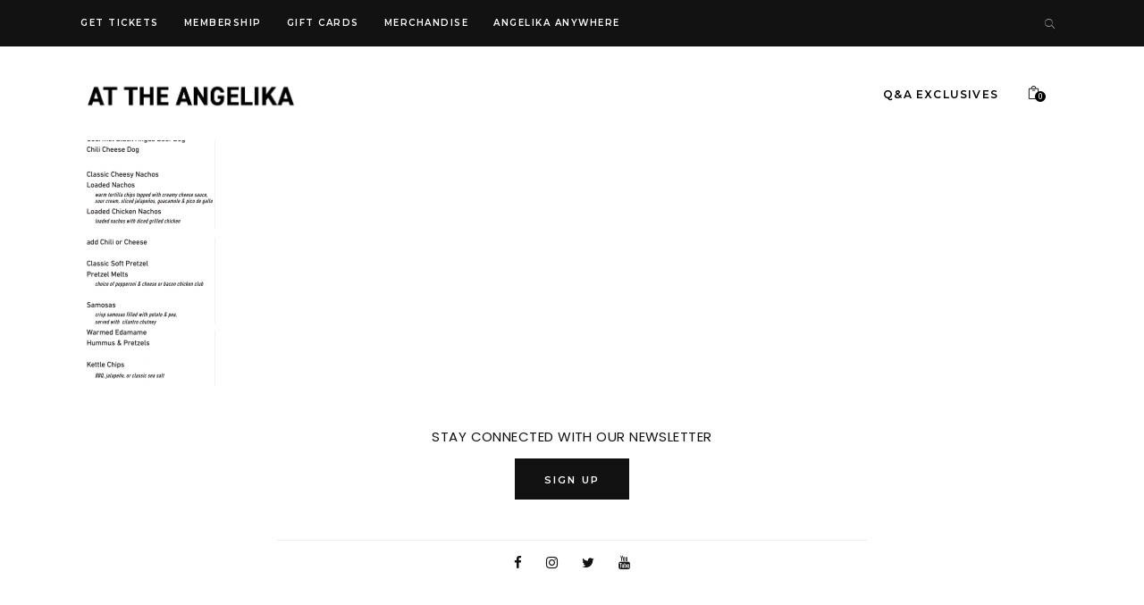

--- FILE ---
content_type: text/html; charset=UTF-8
request_url: https://www.angelikablog.com/menu-tower/screen-shot-2021-03-29-at-3-36-09-pm/
body_size: 13876
content:
<!DOCTYPE html>
<html lang="en-US">
<head>
			
		<meta charset="UTF-8"/>
		<link rel="profile" href="http://gmpg.org/xfn/11"/>
			
				<meta name="viewport" content="width=device-width,initial-scale=1,user-scalable=yes">
		<title>Screen Shot 2021-03-29 at 3.36.09 PM &#8211; AT THE ANGELIKA</title>
<style type='text/css'>
					.no-break br {
						display: none !important;
					}
			</style>
<!-- Google Tag Manager for WordPress by DuracellTomi -->
<script data-cfasync="false" type="text/javascript">//<![CDATA[
	var gtm4wp_datalayer_name = "dataLayer";
	var dataLayer = dataLayer || [];//]]>	
</script>
<!-- End Google Tag Manager for WordPress by DuracellTomi --><link rel='dns-prefetch' href='//fonts.googleapis.com' />
<link rel='dns-prefetch' href='//s.w.org' />
<link rel="alternate" type="application/rss+xml" title="AT THE ANGELIKA &raquo; Feed" href="https://www.angelikablog.com/feed/" />
<!-- This site uses the Google Analytics by MonsterInsights plugin v7.10.4 - Using Analytics tracking - https://www.monsterinsights.com/ -->
<script type="text/javascript" data-cfasync="false">
	var mi_version         = '7.10.4';
	var mi_track_user      = true;
	var mi_no_track_reason = '';
	
	var disableStr = 'ga-disable-UA-2384685-1';

	/* Function to detect opted out users */
	function __gaTrackerIsOptedOut() {
		return document.cookie.indexOf(disableStr + '=true') > -1;
	}

	/* Disable tracking if the opt-out cookie exists. */
	if ( __gaTrackerIsOptedOut() ) {
		window[disableStr] = true;
	}

	/* Opt-out function */
	function __gaTrackerOptout() {
	  document.cookie = disableStr + '=true; expires=Thu, 31 Dec 2099 23:59:59 UTC; path=/';
	  window[disableStr] = true;
	}
	
	if ( mi_track_user ) {
		(function(i,s,o,g,r,a,m){i['GoogleAnalyticsObject']=r;i[r]=i[r]||function(){
			(i[r].q=i[r].q||[]).push(arguments)},i[r].l=1*new Date();a=s.createElement(o),
			m=s.getElementsByTagName(o)[0];a.async=1;a.src=g;m.parentNode.insertBefore(a,m)
		})(window,document,'script','//www.google-analytics.com/analytics.js','__gaTracker');

		__gaTracker('create', 'UA-2384685-1', 'auto');
		__gaTracker('set', 'forceSSL', true);
		__gaTracker('require', 'displayfeatures');
		__gaTracker('send','pageview');
	} else {
		console.log( "" );
		(function() {
			/* https://developers.google.com/analytics/devguides/collection/analyticsjs/ */
			var noopfn = function() {
				return null;
			};
			var noopnullfn = function() {
				return null;
			};
			var Tracker = function() {
				return null;
			};
			var p = Tracker.prototype;
			p.get = noopfn;
			p.set = noopfn;
			p.send = noopfn;
			var __gaTracker = function() {
				var len = arguments.length;
				if ( len === 0 ) {
					return;
				}
				var f = arguments[len-1];
				if ( typeof f !== 'object' || f === null || typeof f.hitCallback !== 'function' ) {
					console.log( 'Not running function __gaTracker(' + arguments[0] + " ....) because you are not being tracked. " + mi_no_track_reason );
					return;
				}
				try {
					f.hitCallback();
				} catch (ex) {

				}
			};
			__gaTracker.create = function() {
				return new Tracker();
			};
			__gaTracker.getByName = noopnullfn;
			__gaTracker.getAll = function() {
				return [];
			};
			__gaTracker.remove = noopfn;
			window['__gaTracker'] = __gaTracker;
					})();
		}
</script>
<!-- / Google Analytics by MonsterInsights -->
		<script type="text/javascript">
			window._wpemojiSettings = {"baseUrl":"https:\/\/s.w.org\/images\/core\/emoji\/12.0.0-1\/72x72\/","ext":".png","svgUrl":"https:\/\/s.w.org\/images\/core\/emoji\/12.0.0-1\/svg\/","svgExt":".svg","source":{"concatemoji":"https:\/\/www.angelikablog.com\/wp-includes\/js\/wp-emoji-release.min.js?ver=5.3.2"}};
			!function(e,a,t){var r,n,o,i,p=a.createElement("canvas"),s=p.getContext&&p.getContext("2d");function c(e,t){var a=String.fromCharCode;s.clearRect(0,0,p.width,p.height),s.fillText(a.apply(this,e),0,0);var r=p.toDataURL();return s.clearRect(0,0,p.width,p.height),s.fillText(a.apply(this,t),0,0),r===p.toDataURL()}function l(e){if(!s||!s.fillText)return!1;switch(s.textBaseline="top",s.font="600 32px Arial",e){case"flag":return!c([127987,65039,8205,9895,65039],[127987,65039,8203,9895,65039])&&(!c([55356,56826,55356,56819],[55356,56826,8203,55356,56819])&&!c([55356,57332,56128,56423,56128,56418,56128,56421,56128,56430,56128,56423,56128,56447],[55356,57332,8203,56128,56423,8203,56128,56418,8203,56128,56421,8203,56128,56430,8203,56128,56423,8203,56128,56447]));case"emoji":return!c([55357,56424,55356,57342,8205,55358,56605,8205,55357,56424,55356,57340],[55357,56424,55356,57342,8203,55358,56605,8203,55357,56424,55356,57340])}return!1}function d(e){var t=a.createElement("script");t.src=e,t.defer=t.type="text/javascript",a.getElementsByTagName("head")[0].appendChild(t)}for(i=Array("flag","emoji"),t.supports={everything:!0,everythingExceptFlag:!0},o=0;o<i.length;o++)t.supports[i[o]]=l(i[o]),t.supports.everything=t.supports.everything&&t.supports[i[o]],"flag"!==i[o]&&(t.supports.everythingExceptFlag=t.supports.everythingExceptFlag&&t.supports[i[o]]);t.supports.everythingExceptFlag=t.supports.everythingExceptFlag&&!t.supports.flag,t.DOMReady=!1,t.readyCallback=function(){t.DOMReady=!0},t.supports.everything||(n=function(){t.readyCallback()},a.addEventListener?(a.addEventListener("DOMContentLoaded",n,!1),e.addEventListener("load",n,!1)):(e.attachEvent("onload",n),a.attachEvent("onreadystatechange",function(){"complete"===a.readyState&&t.readyCallback()})),(r=t.source||{}).concatemoji?d(r.concatemoji):r.wpemoji&&r.twemoji&&(d(r.twemoji),d(r.wpemoji)))}(window,document,window._wpemojiSettings);
		</script>
		<style type="text/css">
img.wp-smiley,
img.emoji {
	display: inline !important;
	border: none !important;
	box-shadow: none !important;
	height: 1em !important;
	width: 1em !important;
	margin: 0 .07em !important;
	vertical-align: -0.1em !important;
	background: none !important;
	padding: 0 !important;
}
</style>
	<link rel='stylesheet' id='vcv:assets:front:style-css'  href='https://www.angelikablog.com/wp-content/plugins/visualcomposer/public/dist/front.bundle.css?ver=17.2.0' type='text/css' media='all' />
<link rel='stylesheet' id='wp-block-library-css'  href='https://www.angelikablog.com/wp-includes/css/dist/block-library/style.min.css?ver=5.3.2' type='text/css' media='all' />
<link rel='stylesheet' id='wc-block-style-css'  href='https://www.angelikablog.com/wp-content/plugins/woocommerce/packages/woocommerce-blocks/build/style.css?ver=2.5.14' type='text/css' media='all' />
<link rel='stylesheet' id='contact-form-7-css'  href='https://www.angelikablog.com/wp-content/plugins/contact-form-7/includes/css/styles.css?ver=5.1.7' type='text/css' media='all' />
<link rel='stylesheet' id='journo-edge-style-handle-modules-css'  href='https://www.angelikablog.com/wp-content/themes/journo/assets/css/modules.min.css?ver=5.3.2' type='text/css' media='all' />
<link rel='stylesheet' id='edgtf-news-style-css'  href='https://www.angelikablog.com/wp-content/plugins/edgtf-news/assets/css/news.min.css?ver=5.3.2' type='text/css' media='all' />
<link rel='stylesheet' id='journo-edge-style-handle-modules-responsive-css'  href='https://www.angelikablog.com/wp-content/themes/journo/assets/css/modules-responsive.min.css?ver=5.3.2' type='text/css' media='all' />
<link rel='stylesheet' id='edgtf-news-responsive-style-css'  href='https://www.angelikablog.com/wp-content/plugins/edgtf-news/assets/css/news-responsive.min.css?ver=5.3.2' type='text/css' media='all' />
<link rel='stylesheet' id='rs-plugin-settings-css'  href='https://www.angelikablog.com/wp-content/plugins/revslider/public/assets/css/settings.css?ver=5.4.8.3' type='text/css' media='all' />
<style id='rs-plugin-settings-inline-css' type='text/css'>
#rs-demo-id {}
</style>
<style id='woocommerce-inline-inline-css' type='text/css'>
.woocommerce form .form-row .required { visibility: visible; }
</style>
<link rel='stylesheet' id='wpa-style-css'  href='https://www.angelikablog.com/wp-content/plugins/wp-accessibility/css/wpa-style.css?ver=5.3.2' type='text/css' media='all' />
<link rel='stylesheet' id='insta-gallery-css'  href='https://www.angelikablog.com/wp-content/plugins/insta-gallery/assets/insta-gallery-min.css?ver=2.1.8' type='text/css' media='all' />
<link rel='stylesheet' id='tt-easy-google-fonts-css'  href='https://fonts.googleapis.com/css?family=Poppins%3Aregular&#038;subset=latin%2Call&#038;ver=5.3.2' type='text/css' media='all' />
<link rel='stylesheet' id='fdoe-order-font-1-css'  href='https://www.angelikablog.com/wp-content/plugins/food-online-for-woocommerce/assets/fontawesome/css/fontawesome.min.css?ver=3.2.3.2.1' type='text/css' media='all' />
<link rel='stylesheet' id='fdoe-order-font-2-css'  href='https://www.angelikablog.com/wp-content/plugins/food-online-for-woocommerce/assets/fontawesome/css/solid.min.css?ver=3.2.3.2.1' type='text/css' rel="preload" media="all"  />
<link rel='stylesheet' id='fdoe-order-font-4-css'  href='https://www.angelikablog.com/wp-content/plugins/food-online-for-woocommerce/assets/fontawesome/css/regular.min.css?ver=3.2.3.2.1' type='text/css' media='all' />
<link rel='stylesheet' id='journo-edge-style-handle-default-style-css'  href='https://www.angelikablog.com/wp-content/themes/journo/style.css?ver=5.3.2' type='text/css' media='all' />
<link rel='stylesheet' id='journo-font_awesome-css'  href='https://www.angelikablog.com/wp-content/themes/journo/assets/css/font-awesome/css/font-awesome.min.css?ver=5.3.2' type='text/css' media='all' />
<link rel='stylesheet' id='journo-font_elegant-css'  href='https://www.angelikablog.com/wp-content/themes/journo/assets/css/elegant-icons/style.min.css?ver=5.3.2' type='text/css' media='all' />
<link rel='stylesheet' id='journo-ion_icons-css'  href='https://www.angelikablog.com/wp-content/themes/journo/assets/css/ion-icons/css/ionicons.min.css?ver=5.3.2' type='text/css' media='all' />
<link rel='stylesheet' id='journo-linear_icons-css'  href='https://www.angelikablog.com/wp-content/themes/journo/assets/css/linear-icons/style.css?ver=5.3.2' type='text/css' media='all' />
<link rel='stylesheet' id='journo-linea_icons-css'  href='https://www.angelikablog.com/wp-content/themes/journo/assets/css/linea-icons/style.css?ver=5.3.2' type='text/css' media='all' />
<link rel='stylesheet' id='mediaelement-css'  href='https://www.angelikablog.com/wp-includes/js/mediaelement/mediaelementplayer-legacy.min.css?ver=4.2.13-9993131' type='text/css' media='all' />
<link rel='stylesheet' id='wp-mediaelement-css'  href='https://www.angelikablog.com/wp-includes/js/mediaelement/wp-mediaelement.min.css?ver=5.3.2' type='text/css' media='all' />
<link rel='stylesheet' id='journo-edge-style-handle-woo-css'  href='https://www.angelikablog.com/wp-content/themes/journo/assets/css/woocommerce.min.css?ver=5.3.2' type='text/css' media='all' />
<link rel='stylesheet' id='journo-edge-style-handle-woo-responsive-css'  href='https://www.angelikablog.com/wp-content/themes/journo/assets/css/woocommerce-responsive.min.css?ver=5.3.2' type='text/css' media='all' />
<link rel='stylesheet' id='journo-edge-style-handle-google-fonts-css'  href='https://fonts.googleapis.com/css?family=Open+Sans%3A500%2C500i%2C600%2C600i%2C700i%2C800%2C800i%2C900%2C900i%7CMontserrat%3A500%2C500i%2C600%2C600i%2C700i%2C800%2C800i%2C900%2C900i%7CCormorant+Garamond%3A500%2C500i%2C600%2C600i%2C700i%2C800%2C800i%2C900%2C900i%7CPoppins%3A500%2C500i%2C600%2C600i%2C700i%2C800%2C800i%2C900%2C900i%7CRoboto%3A500%2C500i%2C600%2C600i%2C700i%2C800%2C800i%2C900%2C900i&#038;subset=latin-ext&#038;ver=1.0.0' type='text/css' media='all' />
<!--[if lt IE 9]>
<link rel='stylesheet' id='vc_lte_ie9-css'  href='https://www.angelikablog.com/wp-content/plugins/js_composer/assets/css/vc_lte_ie9.min.css?ver=6.0.2' type='text/css' media='screen' />
<![endif]-->
<link rel='stylesheet' id='dtpicker-css'  href='https://www.angelikablog.com/wp-content/plugins/date-time-picker-field/assets/js/vendor/datetimepicker/jquery.datetimepicker.min.css?ver=5.3.2' type='text/css' media='all' />
<link rel='stylesheet' id='cf7cf-style-css'  href='https://www.angelikablog.com/wp-content/plugins/cf7-conditional-fields/style.css?ver=1.9.13' type='text/css' media='all' />
<link rel='stylesheet' id='fdoe-order-style-broad-css'  href='https://www.angelikablog.com/wp-content/plugins/food-online-for-woocommerce/assets/css/site-broad.min.css?ver=3.2.3.2.1' type='text/css' media='all' />
<link rel='stylesheet' id='select2-css'  href='https://www.angelikablog.com/wp-content/plugins/woocommerce/assets/css/select2.css?ver=4.0.1' type='text/css' media='all' />
<link rel='stylesheet' id='woocommerce-addons-css-css'  href='https://www.angelikablog.com/wp-content/plugins/woocommerce-appointments/includes/integrations/woocommerce-product-addons/assets/css/frontend.css?ver=4.9.10' type='text/css' media='all' />
<link rel='stylesheet' id='wc-appointments-styles-css'  href='https://www.angelikablog.com/wp-content/plugins/woocommerce-appointments/assets/css/frontend.css?ver=4.9.10' type='text/css' media='all' />
<style id='wc-appointments-styles-inline-css' type='text/css'>
.wc-appointments-date-picker .ui-datepicker td.ui-datepicker-current-day a,
.wc-appointments-date-picker .ui-datepicker td.ui-datepicker-current-day a:hover {
	background-color: #111111;
}

.wc-appointments-appointment-form-wrap .wc-appointments-appointment-form .slot-picker li.slot.selected a,
.wc-appointments-appointment-form-wrap .wc-appointments-appointment-form .slot-picker li.slot.selected:hover a {
    background-color: #111111;
}

.wc-appointments-date-picker .ui-datepicker td.appointable-range .ui-state-default {
	background-color: #111111;
}

.wc-appointments-appointment-form-wrap .wc-appointments-appointment-form .wc-pao-addon .wc-pao-addon-image-swatch.selected {
	outline-color: #111111;
}
</style>
<script type='text/javascript' src='https://www.angelikablog.com/wp-includes/js/jquery/jquery.js?ver=1.12.4-wp'></script>
<script type='text/javascript' src='https://www.angelikablog.com/wp-includes/js/jquery/jquery-migrate.min.js?ver=1.4.1'></script>
<script type='text/javascript'>
/* <![CDATA[ */
var monsterinsights_frontend = {"js_events_tracking":"true","download_extensions":"doc,pdf,ppt,zip,xls,docx,pptx,xlsx","inbound_paths":"[{\"path\":\"\\\/go\\\/\",\"label\":\"affiliate\"},{\"path\":\"\\\/recommend\\\/\",\"label\":\"affiliate\"}]","home_url":"https:\/\/www.angelikablog.com","hash_tracking":"false"};
/* ]]> */
</script>
<script type='text/javascript' src='https://www.angelikablog.com/wp-content/plugins/google-analytics-for-wordpress/assets/js/frontend.min.js?ver=7.10.4'></script>
<script type='text/javascript' src='https://www.angelikablog.com/wp-content/plugins/revslider/public/assets/js/jquery.themepunch.tools.min.js?ver=5.4.8.3'></script>
<script type='text/javascript' src='https://www.angelikablog.com/wp-content/plugins/revslider/public/assets/js/jquery.themepunch.revolution.min.js?ver=5.4.8.3'></script>
<script type='text/javascript' src='https://www.angelikablog.com/wp-content/plugins/woocommerce/assets/js/jquery-blockui/jquery.blockUI.min.js?ver=2.70'></script>
<script type='text/javascript'>
/* <![CDATA[ */
var wc_add_to_cart_params = {"ajax_url":"\/wp-admin\/admin-ajax.php","wc_ajax_url":"\/?wc-ajax=%%endpoint%%","i18n_view_cart":"View cart","cart_url":"https:\/\/www.angelikablog.com\/cart\/","is_cart":"","cart_redirect_after_add":"yes"};
/* ]]> */
</script>
<script type='text/javascript' src='https://www.angelikablog.com/wp-content/plugins/woocommerce/assets/js/frontend/add-to-cart.min.js?ver=4.0.1'></script>
<script type='text/javascript' src='https://www.angelikablog.com/wp-content/plugins/js_composer/assets/js/vendors/woocommerce-add-to-cart.js?ver=6.0.2'></script>
<script type='text/javascript' src='https://www.angelikablog.com/wp-content/plugins/duracelltomi-google-tag-manager/js/gtm4wp-form-move-tracker.js?ver=1.8.1'></script>
<link rel='https://api.w.org/' href='https://www.angelikablog.com/wp-json/' />
<link rel="EditURI" type="application/rsd+xml" title="RSD" href="https://www.angelikablog.com/xmlrpc.php?rsd" />
<link rel="wlwmanifest" type="application/wlwmanifest+xml" href="https://www.angelikablog.com/wp-includes/wlwmanifest.xml" /> 
<meta name="generator" content="WordPress 5.3.2" />
<meta name="generator" content="WooCommerce 4.0.1" />
<link rel='shortlink' href='https://www.angelikablog.com/?p=10205' />
<link rel="alternate" type="application/json+oembed" href="https://www.angelikablog.com/wp-json/oembed/1.0/embed?url=https%3A%2F%2Fwww.angelikablog.com%2Fmenu-tower%2Fscreen-shot-2021-03-29-at-3-36-09-pm%2F" />
<link rel="alternate" type="text/xml+oembed" href="https://www.angelikablog.com/wp-json/oembed/1.0/embed?url=https%3A%2F%2Fwww.angelikablog.com%2Fmenu-tower%2Fscreen-shot-2021-03-29-at-3-36-09-pm%2F&#038;format=xml" />
<meta name="generator" content="Powered by Visual Composer Website Builder - fast and easy to use drag and drop builder for experts and beginners."/><script type="text/javascript">
(function(url){
	if(/(?:Chrome\/26\.0\.1410\.63 Safari\/537\.31|WordfenceTestMonBot)/.test(navigator.userAgent)){ return; }
	var addEvent = function(evt, handler) {
		if (window.addEventListener) {
			document.addEventListener(evt, handler, false);
		} else if (window.attachEvent) {
			document.attachEvent('on' + evt, handler);
		}
	};
	var removeEvent = function(evt, handler) {
		if (window.removeEventListener) {
			document.removeEventListener(evt, handler, false);
		} else if (window.detachEvent) {
			document.detachEvent('on' + evt, handler);
		}
	};
	var evts = 'contextmenu dblclick drag dragend dragenter dragleave dragover dragstart drop keydown keypress keyup mousedown mousemove mouseout mouseover mouseup mousewheel scroll'.split(' ');
	var logHuman = function() {
		if (window.wfLogHumanRan) { return; }
		window.wfLogHumanRan = true;
		var wfscr = document.createElement('script');
		wfscr.type = 'text/javascript';
		wfscr.async = true;
		wfscr.src = url + '&r=' + Math.random();
		(document.getElementsByTagName('head')[0]||document.getElementsByTagName('body')[0]).appendChild(wfscr);
		for (var i = 0; i < evts.length; i++) {
			removeEvent(evts[i], logHuman);
		}
	};
	for (var i = 0; i < evts.length; i++) {
		addEvent(evts[i], logHuman);
	}
})('//www.angelikablog.com/?wordfence_lh=1&hid=EDC20209E798E0243DA5A8226093BE0B');
</script>
<style type='text/css'>
	
		.wpa-hide-ltr#skiplinks a, .wpa-hide-ltr#skiplinks a:hover, .wpa-hide-ltr#skiplinks a:visited {  }
		.wpa-hide-ltr#skiplinks a:active,  .wpa-hide-ltr#skiplinks a:focus { background-color: #f1f1f1; box-shadow: 0 0 2px 2px rgba(0, 0, 0, 0.6); clip: auto; color: #0073aa; display: block; font-weight: 600; height: auto; line-height: normal; padding: 15px 23px 14px; position: absolute; left: 6px; top: 7px; text-decoration: none; text-transform: none; width: auto; z-index: 100000;background-color: #f1f1f1;
  border-radius: 3px;
  box-shadow: 0 0 2px 2px rgba(0, 0, 0, 0.6);
  clip: auto !important;
  clip-path: none;
  color: #21759b;
  display: block;
  font-size: 14px;
  font-size: 0.875rem;
  font-weight: bold;
  height: auto;
  right: 5px;
  line-height: normal;
  padding: 15px 23px 14px;
  text-decoration: none;
  top: 5px;
  width: auto;
  z-index: 100000;  }
		
</style><script charset="utf-8" type="text/javascript">var switchTo5x=true;</script><script charset="utf-8" type="text/javascript" src="http://w.sharethis.com/button/buttons.js"></script><script type="text/javascript">stLight.options({publisher:'wp.6cec657b-aee5-4bae-ae07-1af00c72eb97'});var st_type='wordpress4.8.6';</script>
<!-- Google Tag Manager for WordPress by DuracellTomi -->
<script data-cfasync="false" type="text/javascript">//<![CDATA[
	dataLayer.push({"pagePostType":"attachment","pagePostType2":"single-attachment","pagePostAuthor":"Christina Paek"});//]]>
</script>
<script data-cfasync="false">//<![CDATA[
(function(w,d,s,l,i){w[l]=w[l]||[];w[l].push({'gtm.start':
new Date().getTime(),event:'gtm.js'});var f=d.getElementsByTagName(s)[0],
j=d.createElement(s),dl=l!='dataLayer'?'&l='+l:'';j.async=true;j.src=
'//www.googletagmanager.com/gtm.'+'js?id='+i+dl;f.parentNode.insertBefore(j,f);
})(window,document,'script','dataLayer','GTM-56TNND8');//]]>
</script>
<!-- End Google Tag Manager -->
<!-- End Google Tag Manager for WordPress by DuracellTomi -->	<noscript><style>.woocommerce-product-gallery{ opacity: 1 !important; }</style></noscript>
	<meta name="generator" content="Powered by WPBakery Page Builder - drag and drop page builder for WordPress."/>
<style>[style*='--aspect-ratio'].lazyload,[style*='--aspect-ratio'].lazyloading{
display: block;
font-size:0px;
height: 0;
max-height: 0;
background-color: #ffffff;

}
@supports (--custom:property) {
[style*='--aspect-ratio'].lazyload,[style*='--aspect-ratio'].lazyloading{
padding-bottom: calc(100%/var(--aspect-ratio));
}}
img:not([style*='--aspect-ratio']).lazyloading {

}

img.lazyload, img.lazyloading {
opacity: 0.001; 
}
img.lazyload, img.lazyloaded {
opacity: 1;
-webkit-transition:opacity 300ms;
-moz-transition: opacity 300ms;
-ms-transition: opacity 300ms;
-o-transition: opacity 300ms;
transition: opacity 300ms;;
}
iframe.lazyload, iframe.lazyloading{
display: block;
background-color: #ffffff;

}
.wp-block-gallery.is-cropped .blocks-gallery-item img.lazyload{
height:auto;
}
.wp-block-image .aligncenter, .wp-block-image .alignleft, .wp-block-image .alignright, .wp-block-image.is-resized {
    display: block; 
    max-width: 100%;
}
.wp-block-image .aligncenter>figcaption, .wp-block-image .alignleft>figcaption, .wp-block-image .alignright>figcaption, .wp-block-image.is-resized>figcaption {
    display: block;
}
.wp-block-image .aligncenter span{
margin: 0 auto;
}
figure.wp-block-image.alignwide, figure.wp-block-image.alignfull , figure .lazy-img-wr {
display:block;
}
span [style*='--aspect-ratio'].lazyloaded{
padding-bottom:0!important;
}
.lazy-img-wr{
display: inline-block;
}
.lazy-img-wr.alignleft,.lazy-img-wr.alignright,.lazy-img-wr.aligncenter{
display: block;
}
</style><meta name="generator" content="Powered by Slider Revolution 5.4.8.3 - responsive, Mobile-Friendly Slider Plugin for WordPress with comfortable drag and drop interface." />
			<script type="text/javascript" >
				window.ga=window.ga||function(){(ga.q=ga.q||[]).push(arguments)};ga.l=+new Date;
				ga('create', 'UA-2384685-1', 'auto');
				// Plugins
				
				ga('send', 'pageview');
			</script>
			<script async src="https://www.google-analytics.com/analytics.js"></script>
			<link rel="icon" href="https://www.angelikablog.com/wp-content/uploads/2020/04/LOGO_Angelika_head-100x100.png" sizes="32x32" />
<link rel="icon" href="https://www.angelikablog.com/wp-content/uploads/2020/04/LOGO_Angelika_head.png" sizes="192x192" />
<link rel="apple-touch-icon-precomposed" href="https://www.angelikablog.com/wp-content/uploads/2020/04/LOGO_Angelika_head.png" />
<meta name="msapplication-TileImage" content="https://www.angelikablog.com/wp-content/uploads/2020/04/LOGO_Angelika_head.png" />
<script type="text/javascript">function setREVStartSize(e){									
						try{ e.c=jQuery(e.c);var i=jQuery(window).width(),t=9999,r=0,n=0,l=0,f=0,s=0,h=0;
							if(e.responsiveLevels&&(jQuery.each(e.responsiveLevels,function(e,f){f>i&&(t=r=f,l=e),i>f&&f>r&&(r=f,n=e)}),t>r&&(l=n)),f=e.gridheight[l]||e.gridheight[0]||e.gridheight,s=e.gridwidth[l]||e.gridwidth[0]||e.gridwidth,h=i/s,h=h>1?1:h,f=Math.round(h*f),"fullscreen"==e.sliderLayout){var u=(e.c.width(),jQuery(window).height());if(void 0!=e.fullScreenOffsetContainer){var c=e.fullScreenOffsetContainer.split(",");if (c) jQuery.each(c,function(e,i){u=jQuery(i).length>0?u-jQuery(i).outerHeight(!0):u}),e.fullScreenOffset.split("%").length>1&&void 0!=e.fullScreenOffset&&e.fullScreenOffset.length>0?u-=jQuery(window).height()*parseInt(e.fullScreenOffset,0)/100:void 0!=e.fullScreenOffset&&e.fullScreenOffset.length>0&&(u-=parseInt(e.fullScreenOffset,0))}f=u}else void 0!=e.minHeight&&f<e.minHeight&&(f=e.minHeight);e.c.closest(".rev_slider_wrapper").css({height:f})					
						}catch(d){console.log("Failure at Presize of Slider:"+d)}						
					};</script>
		<style type="text/css" id="wp-custom-css">
			.page-template-template-homepage .entry-content, .page-template-template-homepage .entry-header { max-width: 100%; }

.wbm_banner_image {
display: none;
}
.woocommerce-active .site-header .site-branding img {
max-width:100%;
}

a:hover {
  color:  #3FA9F5;
}

.price .duration{
	display: none;
}		</style>
		<style id="tt-easy-google-font-styles" type="text/css">p { font-family: 'Poppins'; font-style: normal; font-weight: 400; }
h1 { font-family: 'Poppins'; font-style: normal; font-weight: 400; text-transform: none; }
h2 { font-family: 'Poppins'; font-style: normal; font-weight: 400; }
h3 { font-family: 'Poppins'; font-style: normal; font-weight: 400; }
h4 { font-family: 'Poppins'; font-style: normal; font-weight: 400; }
h5 { font-family: 'Poppins'; font-style: normal; font-weight: 400; }
h6 { font-family: 'Poppins'; font-style: normal; font-weight: 400; }
</style><noscript><style type="text/css"> .wpb_animate_when_almost_visible { opacity: 1; }</style></noscript>	<style type="text/css">
		a, p a {
			    text-decoration: none !important;

			   
			}


		.edgtf-news-standard-pagination ul li a {	   
		    color: #000 !important;
		}


		.edgtf-post-excerpt{
			color: #000 !important;
		}

		.edgtf-post-info-author-text{
			color: #000 !important;
		}

		.entry-date a{
			color: #000 !important;
		}

		.edgtf-views{
			   color: #000 !important;
		}

		.edgtf-post-text-main p{
			 color: #000 !important;
		}
		

		.edgtf-tags a{
			 color: #000 !important;
		}

		footer .menu-item a{
			 color: #000 !important;
		}

		.edgtf-top-bar .menu-top-bar-menu-container .menu li a{
			color: #fff !important;

		}

		.edgtf-position-right-inner .menu-account-container .menu li a{
			color: #fff !important;
		}

		ul.products>.product .edgtf-pl-category a {
		    color: #000 !important;
		}


		.edgtf-woocommerce-page .woocommerce-result-count {
		    color: #000 !important;
		}

		.woocommerce-Price-amount {
		    color: #000 !important;
		}

		.item_text{
			color: #000 !important;
		}
		.woocommerce-product-details__short-description p {
			color: #000 !important;
		}
		.sku{
			color: #000 !important;
		}
		.posted_in{
			color: #000 !important;
		}
		.posted_in a{
			color: #000 !important;
		}
		.sku_wrapper{
			color: #000 !important;
		}
		.woocommerce-product-attributes-item__label {
			color: #000 !important;
		}
		.woocommerce-product-attributes-item__value{
			color: #000 !important;
		}
		.wp-block-table table td {
			color: #000 !important;
		}
		.label{
			color: #000 !important;
		}
		.wp-block-column figcaption{
			color: #000 !important;
		}

		.edgtf-post-text-main li{
			color: #000 !important;
		}


		a, a:link, a:visited, a:focus, a:hover, a:active{
		  
		  text-decoration:none !important; 
		}

		.edgtf-btn.edgtf-btn-solid .edgtf-btn-text {
		     border-bottom: 0px !important; 
		}


		.edgtf-btn.edgtf-btn-solid:not(.edgtf-btn-custom-underline-hover-color):hover .edgtf-btn-text {
			     border-bottom: 0px !important; 
		}
	</style>

	
</head>
<body class="attachment attachment-template-default attachmentid-10205 attachment-png theme-journo edgt-core-1.1 edgt-news-1.0.2 vcwb woocommerce-no-js journo-ver-1.5 edgtf-smooth-scroll edgtf-grid-1300 edgtf-empty-google-api edgtf-no-behavior edgtf-dropdown-animate-height edgtf-header-standard edgtf-menu-area-shadow-disable edgtf-menu-area-in-grid-shadow-disable edgtf-menu-area-border-disable edgtf-menu-area-in-grid-border-disable edgtf-logo-area-border-disable edgtf-woocommerce-columns-3 edgtf-woo-normal-space edgtf-woo-pl-info-below-image edgtf-woo-single-thumb-below-image edgtf-woo-single-has-zoom edgtf-woo-single-has-pretty-photo edgtf-default-mobile-header edgtf-sticky-up-mobile-header edgtf-header-top-enabled wpb-js-composer js-comp-ver-6.0.2 vc_responsive edgtf-fullscreen-search edgtf-search-fade" itemscope itemtype="http://schema.org/WebPage">



	
    <div class="edgtf-wrapper">
        <div class="edgtf-wrapper-inner">
            	
		
	<div class="edgtf-top-bar">
				
					<div class="edgtf-grid">
						
			<div class="edgtf-vertical-align-containers">
				<div class="edgtf-position-left">
					<div class="edgtf-position-left-inner">
													<div id="nav_menu-12" class="widget widget_nav_menu edgtf-top-bar-widget"><div class="menu-top-bar-menu-container"><ul id="menu-top-bar-menu" class="menu"><li id="menu-item-11588" class="menu-item menu-item-type-custom menu-item-object-custom menu-item-11588"><a href="https://www.angelikafilmcenter.com/">Get Tickets</a></li>
<li id="menu-item-11886" class="menu-item menu-item-type-post_type menu-item-object-page menu-item-11886"><a href="https://www.angelikablog.com/membership/">Membership</a></li>
<li id="menu-item-6502" class="menu-item menu-item-type-custom menu-item-object-custom menu-item-6502"><a href="https://www.angelikafilmcenter.com/nyc/giftcard/purchase">Gift Cards</a></li>
<li id="menu-item-6504" class="menu-item menu-item-type-custom menu-item-object-custom menu-item-6504"><a href="https://www.bonfire.com/store/afc/">Merchandise</a></li>
<li id="menu-item-9548" class="menu-item menu-item-type-post_type menu-item-object-page menu-item-9548"><a href="https://www.angelikablog.com/angelika-anywhere/">Angelika Anywhere</a></li>
</ul></div></div>											</div>
				</div>
				<div class="edgtf-position-right">
					<div class="edgtf-position-right-inner">
															
		<a   class="edgtf-search-opener edgtf-icon-has-hover" href="javascript:void(0)">
            <span class="edgtf-search-opener-wrapper">
                <em class="edgtf-icon-ion-icon ion-ios-search "></em>	                        </span>
		</a>
												</div>
				</div>
			</div>
				
					</div>
				
			</div>
	
	<div class="edgtf-fullscreen-search-holder">
	<a class="edgtf-fullscreen-search-close" href="javascript:void(0)">
		<span aria-hidden="true" class="edgtf-icon-font-elegant icon_close " ></span>	</a>
	<div class="edgtf-fullscreen-search-table">
		<div class="edgtf-fullscreen-search-cell">
			<div class="edgtf-fullscreen-search-inner">
				<form action="https://www.angelikablog.com/" class="edgtf-fullscreen-search-form" method="get">
					<div class="edgtf-form-holder">
						<div class="edgtf-form-holder-inner">
							<div class="edgtf-field-holder">
								<input type="text" placeholder="Search for..." name="s" class="edgtf-search-field" autocomplete="off"/>
							</div>
							<button type="submit" class="edgtf-search-submit"><span aria-hidden="true" class="edgtf-icon-font-elegant icon_search " ></span></button>
							<div class="edgtf-line"></div>
						</div>
					</div>
				</form>
			</div>
		</div>
	</div>
</div>
<header class="edgtf-page-header">
		
				
	<div class="edgtf-menu-area edgtf-menu-right">
				
					<div class="edgtf-grid">
						
			<div class="edgtf-vertical-align-containers">
				<div class="edgtf-position-left">
					<div class="edgtf-position-left-inner">
						

<div class="edgtf-logo-wrapper">
    <a itemprop="url" href="https://www.angelikablog.com/" style="height: 40px;">
        <img  itemprop="image" class="edgtf-normal-logo lazyload"  src="[data-uri]" data-src="https://www.angelikablog.com/wp-content/uploads/2020/09/Artboard-7-1.png" width="487" height="81"  alt="logo"/>
        <img  itemprop="image" class="edgtf-dark-logo lazyload"  src="[data-uri]" data-src="https://www.angelikablog.com/wp-content/uploads/2020/09/Artboard-7Cyan.png" width="561" height="91"  alt="dark logo"/>        <img  itemprop="image" class="edgtf-light-logo lazyload"  src="[data-uri]" data-src="https://www.angelikablog.com/wp-content/uploads/2020/09/Artboard-7White.png" width="561" height="91"  alt="light logo"/>    </a>
</div>

											</div>
				</div>
								<div class="edgtf-position-right">
					<div class="edgtf-position-right-inner">
													
<nav class="edgtf-main-menu edgtf-drop-down edgtf-default-nav">
    <ul id="menu-main" class="clearfix"><li id="nav-menu-item-6525" class="menu-item menu-item-type-post_type menu-item-object-page  narrow"><a href="https://www.angelikablog.com/qa-exclusives/" class=""><span class="item_outer"><span class="item_text">Q&#038;A Exclusives</span></span></a></li>
</ul></nav>

												        <div class="edgtf-shopping-cart-holder" style="padding: ">
            <div class="edgtf-shopping-cart-inner">
                <a itemprop="url" class="edgtf-header-cart" href="https://www.angelikablog.com/cart/">
                    <span class="edgtf-cart-icon icon_bag_alt"></span>
	                <span class="edgtf-cart-number">0</span>
                </a>
                <div class="edgtf-shopping-cart-dropdown">
                    <ul>
                                                    <li class="edgtf-empty-cart">No products in the cart.</li>
                                            </ul>
                </div>
            </div>
        </div>
        					</div>
				</div>
			</div>
			
					</div>
			</div>
			
		
		
	</header>


<header class="edgtf-mobile-header">
		
	<div class="edgtf-mobile-header-inner">
		<div class="edgtf-mobile-header-holder">
			<div class="edgtf-grid">
				<div class="edgtf-vertical-align-containers">
					<div class="edgtf-vertical-align-containers">
													<div class="edgtf-mobile-menu-opener">
								<a href="javascript:void(0)">
									<span class="edgtf-mobile-menu-icon">
										<span aria-hidden="true" class="edgtf-icon-font-elegant icon_menu " ></span>									</span>
																	</a>
							</div>
												<div class="edgtf-position-center">
							<div class="edgtf-position-center-inner">
								

<div class="edgtf-mobile-logo-wrapper">
    <a itemprop="url" href="https://www.angelikablog.com/" style="height: 45px">
        <img class="lazyload"  itemprop="image"  src="[data-uri]" data-src="https://www.angelikablog.com/wp-content/uploads/2020/09/Artboard-7.png" width="561" height="91"  alt="Mobile Logo"/>
    </a>
</div>

							</div>
						</div>
						<div class="edgtf-position-right">
							<div class="edgtf-position-right-inner">
										
		<a   class="edgtf-search-opener edgtf-icon-has-hover" href="javascript:void(0)">
            <span class="edgtf-search-opener-wrapper">
                <em class="edgtf-icon-ion-icon ion-ios-search "></em>	                        </span>
		</a>
								</div>
						</div>
					</div>
				</div>
			</div>
		</div>
		
    <nav class="edgtf-mobile-nav" role="navigation-mobile-menu" aria-label="Mobile Menu">
        <div class="edgtf-grid">
            <ul id="menu-main-1" class=""><li id="mobile-menu-item-6525" class="menu-item menu-item-type-post_type menu-item-object-page "><a href="https://www.angelikablog.com/qa-exclusives/" class=""><span>Q&#038;A Exclusives</span></a></li>
</ul>        </div>
    </nav>

	</div>
	
	</header>

			<a id='edgtf-back-to-top' href='#'>
                <span class="edgtf-icon-stack"></span>
                <span class="edgtf-btt-text">
                	TOP                </span>
			</a>
			        
            <div class="edgtf-content" style="margin-top: -105px">
                <div class="edgtf-content-inner" id="main-home">
<div class="edgtf-container edgtf-default-page-template">
		
	<div class="edgtf-container-inner clearfix">
        					<div class="edgtf-grid-row">
				<div class="edgtf-page-content-holder edgtf-grid-col-12">
					<p class="attachment"><a href='https://www.angelikablog.com/wp-content/uploads/2021/03/Screen-Shot-2021-03-29-at-3.36.09-PM.png'><img width="151" height="300" data-srcset="https://www.angelikablog.com/wp-content/uploads/2021/03/Screen-Shot-2021-03-29-at-3.36.09-PM-151x300.png 151w, https://www.angelikablog.com/wp-content/uploads/2021/03/Screen-Shot-2021-03-29-at-3.36.09-PM-514x1024.png 514w, https://www.angelikablog.com/wp-content/uploads/2021/03/Screen-Shot-2021-03-29-at-3.36.09-PM-75x150.png 75w, https://www.angelikablog.com/wp-content/uploads/2021/03/Screen-Shot-2021-03-29-at-3.36.09-PM.png 584w" data-src="https://www.angelikablog.com/wp-content/uploads/2021/03/Screen-Shot-2021-03-29-at-3.36.09-PM-151x300.png" src="[data-uri]" class="attachment-medium size-medium lazyload" alt="" sizes="(max-width: 151px) 100vw, 151px" style="--aspect-ratio:0.50333333333333;" /></a></p>
				</div>
							</div>
		        	</div>
	
	</div>

</div> <!-- close div.content_inner -->
	</div>  <!-- close div.content -->
					<footer class="edgtf-page-footer ">
				<div class="edgtf-footer-bottom-holder">
	<div class="edgtf-footer-bottom-inner edgtf-grid">
		<div class="edgtf-grid-row ">
							<div class="edgtf-grid-col-12">
					<div class="widget edgtf-custom-font-widget"><h2 class="edgtf-custom-font-holder  edgtf-cf-4659  " style="font-size: 1em;margin: 10px 5px 15px 5px" data-item-class="edgtf-cf-4659">
	Stay connected with our newsletter</h2></div><div class="widget edgtf-button-widget"><a itemprop="url" href="https://angelikafilmcenter.com" target="_self"  class="edgtf-btn edgtf-btn-small edgtf-btn-solid edgtf-btn-expanding-underline"  >
    <span class="edgtf-btn-text"  >SIGN UP</span>
    </a></div><div class="widget edgtf-separator-widget"><div class="edgtf-separator-holder clearfix  edgtf-separator-center edgtf-separator-normal">
	<div class="edgtf-separator" style="border-style: solid;width: 60%;border-bottom-width: 1px"></div>
</div>
</div><div class="widget edgtf-social-icons-group-widget text-align-center">							<a class="edgtf-social-icon-widget-holder edgtf-icon-has-hover"  				   href="https://www.facebook.com/angelikafilmny/" target="_self">
					<span class="edgtf-social-icon-widget fa fa-facebook"></span>				</a>
										<a class="edgtf-social-icon-widget-holder edgtf-icon-has-hover"  				   href="https://www.instagram.com/angelikafilmcenter" target="_self">
					<span class="edgtf-social-icon-widget fa fa-instagram"></span>				</a>
													<a class="edgtf-social-icon-widget-holder edgtf-icon-has-hover"  				   href="https://twitter.com/angelikafilmny" target="_self">
					<span class="edgtf-social-icon-widget fa fa-twitter"></span>				</a>
										<a class="edgtf-social-icon-widget-holder edgtf-icon-has-hover"  				   href="https://www.youtube.com/channel/UCM39v6RUFgvyhiwFCtGrOaw" target="_self">
					<span class="edgtf-social-icon-widget fa fa-youtube"></span>				</a>
						</div>				</div>
					</div>
	</div>
</div>			</footer>
			</div> <!-- close div.edgtf-wrapper-inner  -->
</div> <!-- close div.edgtf-wrapper -->
<div id="app-updating-panel" class="app-updating-panel" style="display:none">
		<div id="app-cssload-loader">
		<div class="cssload-dot"></div>
		<div class="cssload-dot"></div>
		<div class="cssload-dot"></div>
		<div class="cssload-dot"></div>
		<div class="cssload-dot"></div>
		<div class="cssload-dot"></div>
		<div class="cssload-dot"></div>
		<div class="cssload-dot"></div>
	</div>
		<div class="app-updating">WP BASE</div>
</div>
<script id="mcjs">!function(c,h,i,m,p){m=c.createElement(h),p=c.getElementsByTagName(h)[0],m.async=1,m.src=i,p.parentNode.insertBefore(m,p)}(document,"script","https://chimpstatic.com/mcjs-connected/js/users/d3145609b7bc31bd57e23b6ff/e3834e58ec90bb5b4b7ab1dec.js");</script>	<script type="text/javascript">
		var c = document.body.className;
		c = c.replace(/woocommerce-no-js/, 'woocommerce-js');
		document.body.className = c;
	</script>
	<script type='text/javascript' src='https://www.angelikablog.com/wp-content/plugins/visualcomposer/public/dist/front.bundle.js?ver=17.2.0'></script>
<script type='text/javascript'>
/* <![CDATA[ */
var wpcf7 = {"apiSettings":{"root":"https:\/\/www.angelikablog.com\/wp-json\/contact-form-7\/v1","namespace":"contact-form-7\/v1"},"cached":"1"};
/* ]]> */
</script>
<script type='text/javascript' src='https://www.angelikablog.com/wp-content/plugins/contact-form-7/includes/js/scripts.js?ver=5.1.7'></script>
<script type='text/javascript'>
/* <![CDATA[ */
var edgtfGlobalVars = {"vars":{"edgtfAddForAdminBar":0,"edgtfElementAppearAmount":-100,"edgtfAjaxUrl":"https:\/\/www.angelikablog.com\/wp-admin\/admin-ajax.php","edgtfStickyHeaderHeight":0,"edgtfStickyHeaderTransparencyHeight":70,"edgtfTopBarHeight":46,"edgtfLogoAreaHeight":0,"edgtfMenuAreaHeight":151,"edgtfMobileHeaderHeight":70}};
var edgtfPerPageVars = {"vars":{"edgtfStickyScrollAmount":0,"edgtfHeaderTransparencyHeight":105,"edgtfHeaderVerticalWidth":0}};
/* ]]> */
</script>
<script type='text/javascript' src='https://www.angelikablog.com/wp-content/themes/journo/assets/js/modules.min.js?ver=5.3.2'></script>
<script type='text/javascript' src='https://www.angelikablog.com/wp-content/plugins/edgtf-news/assets/js/news.min.js?ver=5.3.2'></script>
<script type='text/javascript' src='https://www.angelikablog.com/wp-content/plugins/woocommerce/assets/js/js-cookie/js.cookie.min.js?ver=2.1.4'></script>
<script type='text/javascript'>
/* <![CDATA[ */
var woocommerce_params = {"ajax_url":"\/wp-admin\/admin-ajax.php","wc_ajax_url":"\/?wc-ajax=%%endpoint%%"};
/* ]]> */
</script>
<script type='text/javascript' src='https://www.angelikablog.com/wp-content/plugins/woocommerce/assets/js/frontend/woocommerce.min.js?ver=4.0.1'></script>
<script type='text/javascript'>
/* <![CDATA[ */
var wc_cart_fragments_params = {"ajax_url":"\/wp-admin\/admin-ajax.php","wc_ajax_url":"\/?wc-ajax=%%endpoint%%","cart_hash_key":"wc_cart_hash_c3a30d9ab38d298d5868e19271de834c","fragment_name":"wc_fragments_c3a30d9ab38d298d5868e19271de834c","request_timeout":"5000"};
/* ]]> */
</script>
<script type='text/javascript' src='https://www.angelikablog.com/wp-content/plugins/woocommerce/assets/js/frontend/cart-fragments.min.js?ver=4.0.1'></script>
<script type='text/javascript' src='https://www.angelikablog.com/wp-content/plugins/wp-accessibility/js/longdesc.button.js?ver=1.0'></script>
<script type='text/javascript' src='https://www.angelikablog.com/wp-content/plugins/wp-accessibility/js/current-menu-item.js?ver=1.0'></script>
<script type='text/javascript' src='https://www.angelikablog.com/wp-includes/js/jquery/ui/core.min.js?ver=1.11.4'></script>
<script type='text/javascript' src='https://www.angelikablog.com/wp-includes/js/jquery/ui/datepicker.min.js?ver=1.11.4'></script>
<script type='text/javascript'>
jQuery(document).ready(function(jQuery){jQuery.datepicker.setDefaults({"closeText":"Close","currentText":"Today","monthNames":["January","February","March","April","May","June","July","August","September","October","November","December"],"monthNamesShort":["Jan","Feb","Mar","Apr","May","Jun","Jul","Aug","Sep","Oct","Nov","Dec"],"nextText":"Next","prevText":"Previous","dayNames":["Sunday","Monday","Tuesday","Wednesday","Thursday","Friday","Saturday"],"dayNamesShort":["Sun","Mon","Tue","Wed","Thu","Fri","Sat"],"dayNamesMin":["S","M","T","W","T","F","S"],"dateFormat":"MM d, yy","firstDay":1,"isRTL":false});});
</script>
<script type='text/javascript'>
/* <![CDATA[ */
var insgalajax = {"ajax_url":"https:\/\/www.angelikablog.com\/wp-admin\/admin-ajax.php"};
/* ]]> */
</script>
<script type='text/javascript' src='https://www.angelikablog.com/wp-content/plugins/insta-gallery/assets/insta-gallery-min.js?ver=2.1.8'></script>
<script type='text/javascript' src='https://www.angelikablog.com/wp-content/plugins/insta-gallery/assets/swiper/swiper.min.js'></script>
<script type='text/javascript' src='https://www.angelikablog.com/wp-content/plugins/insta-gallery/assets/magnific-popup/jquery.magnific-popup.min.js'></script>
<script type='text/javascript'>
/* <![CDATA[ */
var mailchimp_public_data = {"site_url":"https:\/\/www.angelikablog.com","ajax_url":"https:\/\/www.angelikablog.com\/wp-admin\/admin-ajax.php","language":"en"};
/* ]]> */
</script>
<script type='text/javascript' src='https://www.angelikablog.com/wp-content/plugins/mailchimp-for-woocommerce/public/js/mailchimp-woocommerce-public.min.js?ver=2.4.7'></script>
<script type='text/javascript' src='https://www.angelikablog.com/wp-includes/js/jquery/ui/widget.min.js?ver=1.11.4'></script>
<script type='text/javascript' src='https://www.angelikablog.com/wp-includes/js/jquery/ui/tabs.min.js?ver=1.11.4'></script>
<script type='text/javascript' src='https://www.angelikablog.com/wp-includes/js/jquery/ui/accordion.min.js?ver=1.11.4'></script>
<script type='text/javascript'>
var mejsL10n = {"language":"en","strings":{"mejs.install-flash":"You are using a browser that does not have Flash player enabled or installed. Please turn on your Flash player plugin or download the latest version from https:\/\/get.adobe.com\/flashplayer\/","mejs.fullscreen-off":"Turn off Fullscreen","mejs.fullscreen-on":"Go Fullscreen","mejs.download-video":"Download Video","mejs.fullscreen":"Fullscreen","mejs.time-jump-forward":["Jump forward 1 second","Jump forward %1 seconds"],"mejs.loop":"Toggle Loop","mejs.play":"Play","mejs.pause":"Pause","mejs.close":"Close","mejs.time-slider":"Time Slider","mejs.time-help-text":"Use Left\/Right Arrow keys to advance one second, Up\/Down arrows to advance ten seconds.","mejs.time-skip-back":["Skip back 1 second","Skip back %1 seconds"],"mejs.captions-subtitles":"Captions\/Subtitles","mejs.captions-chapters":"Chapters","mejs.none":"None","mejs.mute-toggle":"Mute Toggle","mejs.volume-help-text":"Use Up\/Down Arrow keys to increase or decrease volume.","mejs.unmute":"Unmute","mejs.mute":"Mute","mejs.volume-slider":"Volume Slider","mejs.video-player":"Video Player","mejs.audio-player":"Audio Player","mejs.ad-skip":"Skip ad","mejs.ad-skip-info":["Skip in 1 second","Skip in %1 seconds"],"mejs.source-chooser":"Source Chooser","mejs.stop":"Stop","mejs.speed-rate":"Speed Rate","mejs.live-broadcast":"Live Broadcast","mejs.afrikaans":"Afrikaans","mejs.albanian":"Albanian","mejs.arabic":"Arabic","mejs.belarusian":"Belarusian","mejs.bulgarian":"Bulgarian","mejs.catalan":"Catalan","mejs.chinese":"Chinese","mejs.chinese-simplified":"Chinese (Simplified)","mejs.chinese-traditional":"Chinese (Traditional)","mejs.croatian":"Croatian","mejs.czech":"Czech","mejs.danish":"Danish","mejs.dutch":"Dutch","mejs.english":"English","mejs.estonian":"Estonian","mejs.filipino":"Filipino","mejs.finnish":"Finnish","mejs.french":"French","mejs.galician":"Galician","mejs.german":"German","mejs.greek":"Greek","mejs.haitian-creole":"Haitian Creole","mejs.hebrew":"Hebrew","mejs.hindi":"Hindi","mejs.hungarian":"Hungarian","mejs.icelandic":"Icelandic","mejs.indonesian":"Indonesian","mejs.irish":"Irish","mejs.italian":"Italian","mejs.japanese":"Japanese","mejs.korean":"Korean","mejs.latvian":"Latvian","mejs.lithuanian":"Lithuanian","mejs.macedonian":"Macedonian","mejs.malay":"Malay","mejs.maltese":"Maltese","mejs.norwegian":"Norwegian","mejs.persian":"Persian","mejs.polish":"Polish","mejs.portuguese":"Portuguese","mejs.romanian":"Romanian","mejs.russian":"Russian","mejs.serbian":"Serbian","mejs.slovak":"Slovak","mejs.slovenian":"Slovenian","mejs.spanish":"Spanish","mejs.swahili":"Swahili","mejs.swedish":"Swedish","mejs.tagalog":"Tagalog","mejs.thai":"Thai","mejs.turkish":"Turkish","mejs.ukrainian":"Ukrainian","mejs.vietnamese":"Vietnamese","mejs.welsh":"Welsh","mejs.yiddish":"Yiddish"}};
</script>
<script type='text/javascript' src='https://www.angelikablog.com/wp-includes/js/mediaelement/mediaelement-and-player.min.js?ver=4.2.13-9993131'></script>
<script type='text/javascript' src='https://www.angelikablog.com/wp-includes/js/mediaelement/mediaelement-migrate.min.js?ver=5.3.2'></script>
<script type='text/javascript'>
/* <![CDATA[ */
var _wpmejsSettings = {"pluginPath":"\/wp-includes\/js\/mediaelement\/","classPrefix":"mejs-","stretching":"responsive"};
/* ]]> */
</script>
<script type='text/javascript' src='https://www.angelikablog.com/wp-includes/js/mediaelement/wp-mediaelement.min.js?ver=5.3.2'></script>
<script type='text/javascript' src='https://www.angelikablog.com/wp-content/themes/journo/assets/js/modules/plugins/jquery.appear.js?ver=5.3.2'></script>
<script type='text/javascript' src='https://www.angelikablog.com/wp-content/themes/journo/assets/js/modules/plugins/modernizr.min.js?ver=5.3.2'></script>
<script type='text/javascript' src='https://www.angelikablog.com/wp-includes/js/hoverIntent.min.js?ver=1.8.1'></script>
<script type='text/javascript' src='https://www.angelikablog.com/wp-content/plugins/wp-base-booking-of-appointments-services-and-events/js/mobile/jquery.plugin.min.js?ver=3.6.5'></script>
<script type='text/javascript' src='https://www.angelikablog.com/wp-content/themes/journo/assets/js/modules/plugins/owl.carousel.min.js?ver=5.3.2'></script>
<script type='text/javascript' src='https://www.angelikablog.com/wp-content/themes/journo/assets/js/modules/plugins/slick.min.js?ver=5.3.2'></script>
<script type='text/javascript' src='https://www.angelikablog.com/wp-content/themes/journo/assets/js/modules/plugins/jquery.waypoints.min.js?ver=5.3.2'></script>
<script type='text/javascript' src='https://www.angelikablog.com/wp-content/themes/journo/assets/js/modules/plugins/fluidvids.min.js?ver=5.3.2'></script>
<script type='text/javascript' src='https://www.angelikablog.com/wp-content/plugins/js_composer/assets/lib/prettyphoto/js/jquery.prettyPhoto.min.js?ver=6.0.2'></script>
<script type='text/javascript' src='https://www.angelikablog.com/wp-content/themes/journo/assets/js/modules/plugins/perfect-scrollbar.jquery.min.js?ver=5.3.2'></script>
<script type='text/javascript' src='https://www.angelikablog.com/wp-content/themes/journo/assets/js/modules/plugins/ScrollToPlugin.min.js?ver=5.3.2'></script>
<script type='text/javascript' src='https://www.angelikablog.com/wp-content/themes/journo/assets/js/modules/plugins/parallax.min.js?ver=5.3.2'></script>
<script type='text/javascript' src='https://www.angelikablog.com/wp-content/themes/journo/assets/js/modules/plugins/jquery.nicescroll.min.js?ver=5.3.2'></script>
<script type='text/javascript' src='https://www.angelikablog.com/wp-content/themes/journo/assets/js/modules/plugins/jquery.waitforimages.js?ver=5.3.2'></script>
<script type='text/javascript' src='https://www.angelikablog.com/wp-content/themes/journo/assets/js/modules/plugins/jquery.easing.1.3.js?ver=5.3.2'></script>
<script type='text/javascript' src='https://www.angelikablog.com/wp-content/plugins/js_composer/assets/lib/bower/isotope/dist/isotope.pkgd.min.js?ver=6.0.2'></script>
<script type='text/javascript' src='https://www.angelikablog.com/wp-content/themes/journo/assets/js/modules/plugins/packery-mode.pkgd.min.js?ver=5.3.2'></script>
<script type='text/javascript' src='https://www.angelikablog.com/wp-content/plugins/edgtf-core/shortcodes/countdown/assets/js/plugins/jquery.countdown.min.js?ver=5.3.2'></script>
<script type='text/javascript' src='https://www.angelikablog.com/wp-content/plugins/edgtf-core/shortcodes/counter/assets/js/plugins/counter.js?ver=5.3.2'></script>
<script type='text/javascript' src='https://www.angelikablog.com/wp-content/plugins/edgtf-core/shortcodes/counter/assets/js/plugins/absoluteCounter.min.js?ver=5.3.2'></script>
<script type='text/javascript' src='https://www.angelikablog.com/wp-content/plugins/edgtf-core/shortcodes/custom-font/assets/js/plugins/typed.js?ver=5.3.2'></script>
<script type='text/javascript' src='https://www.angelikablog.com/wp-content/plugins/edgtf-core/shortcodes/pie-chart/assets/js/plugins/easypiechart.js?ver=5.3.2'></script>
<script type='text/javascript' src='https://www.angelikablog.com/wp-content/plugins/woocommerce/assets/js/select2/select2.full.min.js?ver=4.0.3'></script>
<script type='text/javascript' src='https://www.angelikablog.com/wp-content/plugins/date-time-picker-field/assets/js/vendor/moment/moment.js?ver=5.3.2'></script>
<script type='text/javascript' src='https://www.angelikablog.com/wp-content/plugins/date-time-picker-field/assets/js/vendor/datetimepicker/jquery.datetimepicker.full.min.js?ver=5.3.2'></script>
<script type='text/javascript'>
/* <![CDATA[ */
var datepickeropts = {"selector":".datefield","locale":"en","theme":"default","datepicker":"on","timepicker":"on","inline":"off","placeholder":"off","preventkeyboard":"off","minDate":"off","step":"60","minTime":"00:00","maxTime":"23:59","offset":"0","min_date":"","max_date":"","dateformat":"YYYY-MM-DD","hourformat":"hh:mm A","load":"full","dayOfWeekStart":"1","disabled_days":"","disabled_calendar_days":"","allowed_times":"","sunday_times":"","monday_times":"","tuesday_times":"","wednesday_times":"","thursday_times":"","friday_times":"","saturday_times":"","i18n":{"en":{"months":["January","February","March","April","May","June","July","August","September","October","November","December"],"dayOfWeekShort":["Sun","Mon","Tue","Wed","Thu","Fri","Sat"],"dayOfWeek":["Sunday","Monday","Tuesday","Wednesday","Thursday","Friday","Saturday"]}},"format":"YYYY-MM-DD hh:mm A","clean_format":"Y-m-d H:i","value":"2026-01-16 17:00","timezone":"America\/New_York","utc_offset":"-5","now":"2026-01-16 16:35"};
/* ]]> */
</script>
<script type='text/javascript' src='https://www.angelikablog.com/wp-content/plugins/date-time-picker-field/assets/js/dtpicker.js?ver=5.3.2'></script>
<script type='text/javascript'>
window.lazySizesConfig = window.lazySizesConfig || {};    
</script>
<script type='text/javascript' async="async" src='https://www.angelikablog.com/wp-content/plugins/lazy-load-optimizer/assets/frontend/js/lazysizes.min.js?ver=1.4.2'></script>
<script type='text/javascript'>
/* <![CDATA[ */
var wpcf7cf_global_settings = {"ajaxurl":"https:\/\/www.angelikablog.com\/wp-admin\/admin-ajax.php"};
/* ]]> */
</script>
<script type='text/javascript' src='https://www.angelikablog.com/wp-content/plugins/cf7-conditional-fields/js/scripts.js?ver=1.9.13'></script>
<script type='text/javascript' src='https://www.angelikablog.com/wp-includes/js/wp-embed.min.js?ver=5.3.2'></script>
<script type="text/javascript">
window.addEventListener("load", function(event) {
jQuery(".cfx_form_main,.wpcf7-form,.wpforms-form,.gform_wrapper form").each(function(){
var form=jQuery(this); 
var screen_width=""; var screen_height="";
 if(screen_width == ""){
 if(screen){
   screen_width=screen.width;  
 }else{
     screen_width=jQuery(window).width();
 }    }  
  if(screen_height == ""){
 if(screen){
   screen_height=screen.height;  
 }else{
     screen_height=jQuery(window).height();
 }    }
form.append('<input type="hidden" name="vx_width" value="'+screen_width+'">');
form.append('<input type="hidden" name="vx_height" value="'+screen_height+'">');
form.append('<input type="hidden" name="vx_url" value="'+window.location.href+'">');  
}); 

});
</script> 

<script type='text/javascript'>
//<![CDATA[
(function( $ ) { 'use strict';
	$('body').prepend('<div class="wpa-hide-ltr" id="skiplinks" role="navigation" aria-label="Skip links"><a href="#main-home">Skip to content</a> <a href="#nav">Skip to navigation</a> <a href="https://www.angelikablog.com/">Site map</a> <a href="https://www.angelikablog.com/">Skip Content</a> </div>'); $('#main-home').attr('tabindex','-1');$('#nav').attr('tabindex','-1');
	$('a').removeAttr('target');
	
	$('input,a,select,textarea,button').removeAttr('tabindex');
	
}(jQuery));
//]]>
</script><div class="fdoe-handheld-footer-bar">
	<ul class="columns-3">
				<li class="minicart">
			<a href="https://www.angelikablog.com/cart/"><span class="fdoe_count">0</span></a> </li>
				<li class="shop">
			<a href="https://www.angelikablog.com/vipbooking/"></a> </li>
				<li class="fdoe_checkout_2">
			 </li>
		 </ul>
</div>
</body>
</html>
<!--
Performance optimized by W3 Total Cache. Learn more: https://www.boldgrid.com/w3-total-cache/

Object Caching 82/133 objects using disk
Page Caching using disk: enhanced 
Database Caching 1/94 queries in 0.412 seconds using disk (Request-wide modification query)

Served from: www.angelikablog.com @ 2026-01-16 11:35:10 by W3 Total Cache
-->